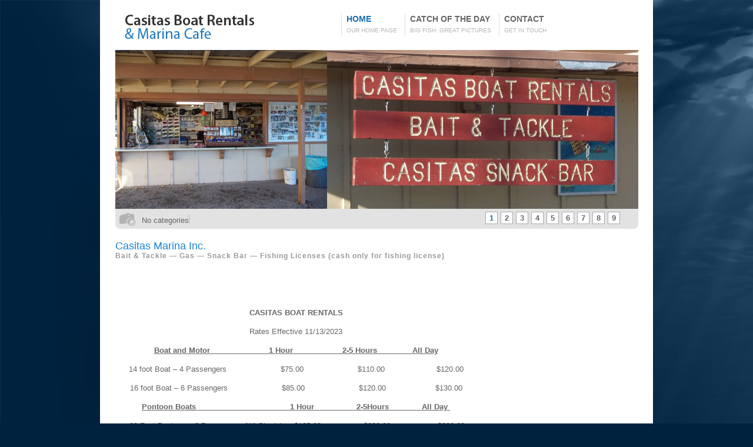

--- FILE ---
content_type: text/html; charset=UTF-8
request_url: http://casitasboatrentals.com/
body_size: 22585
content:
<!DOCTYPE html PUBLIC "-//W3C//DTD XHTML 1.0 Transitional//EN" "http://www.w3.org/TR/xhtml1/DTD/xhtml1-transitional.dtd">
<html xmlns="http://www.w3.org/1999/xhtml">
<head>
<meta http-equiv="Content-Type" content="text/html; charset=UTF-8" />
<title> Casitas Boat Rentals</title>
<link rel="stylesheet" href="http://casitasboatrentals.com/wp-content/themes/earth-nature_theme/style_blue.css" type="text/css" media="screen" />
<link rel="pingback" href="http://casitasboatrentals.com/xmlrpc.php" />
<meta name="keywords" content="lake, lake casitas, casitas, boat, rentals, marina, cafe, ca" />

<link rel='dns-prefetch' href='//s.w.org' />
<link rel="alternate" type="application/rss+xml" title="Casitas Boat Rentals &raquo; Casitas Marina Inc. Comments Feed" href="http://casitasboatrentals.com/home/feed/" />
		<script type="text/javascript">
			window._wpemojiSettings = {"baseUrl":"https:\/\/s.w.org\/images\/core\/emoji\/11\/72x72\/","ext":".png","svgUrl":"https:\/\/s.w.org\/images\/core\/emoji\/11\/svg\/","svgExt":".svg","source":{"concatemoji":"http:\/\/casitasboatrentals.com\/wp-includes\/js\/wp-emoji-release.min.js?ver=4.9.26"}};
			!function(e,a,t){var n,r,o,i=a.createElement("canvas"),p=i.getContext&&i.getContext("2d");function s(e,t){var a=String.fromCharCode;p.clearRect(0,0,i.width,i.height),p.fillText(a.apply(this,e),0,0);e=i.toDataURL();return p.clearRect(0,0,i.width,i.height),p.fillText(a.apply(this,t),0,0),e===i.toDataURL()}function c(e){var t=a.createElement("script");t.src=e,t.defer=t.type="text/javascript",a.getElementsByTagName("head")[0].appendChild(t)}for(o=Array("flag","emoji"),t.supports={everything:!0,everythingExceptFlag:!0},r=0;r<o.length;r++)t.supports[o[r]]=function(e){if(!p||!p.fillText)return!1;switch(p.textBaseline="top",p.font="600 32px Arial",e){case"flag":return s([55356,56826,55356,56819],[55356,56826,8203,55356,56819])?!1:!s([55356,57332,56128,56423,56128,56418,56128,56421,56128,56430,56128,56423,56128,56447],[55356,57332,8203,56128,56423,8203,56128,56418,8203,56128,56421,8203,56128,56430,8203,56128,56423,8203,56128,56447]);case"emoji":return!s([55358,56760,9792,65039],[55358,56760,8203,9792,65039])}return!1}(o[r]),t.supports.everything=t.supports.everything&&t.supports[o[r]],"flag"!==o[r]&&(t.supports.everythingExceptFlag=t.supports.everythingExceptFlag&&t.supports[o[r]]);t.supports.everythingExceptFlag=t.supports.everythingExceptFlag&&!t.supports.flag,t.DOMReady=!1,t.readyCallback=function(){t.DOMReady=!0},t.supports.everything||(n=function(){t.readyCallback()},a.addEventListener?(a.addEventListener("DOMContentLoaded",n,!1),e.addEventListener("load",n,!1)):(e.attachEvent("onload",n),a.attachEvent("onreadystatechange",function(){"complete"===a.readyState&&t.readyCallback()})),(n=t.source||{}).concatemoji?c(n.concatemoji):n.wpemoji&&n.twemoji&&(c(n.twemoji),c(n.wpemoji)))}(window,document,window._wpemojiSettings);
		</script>
		<style type="text/css">
img.wp-smiley,
img.emoji {
	display: inline !important;
	border: none !important;
	box-shadow: none !important;
	height: 1em !important;
	width: 1em !important;
	margin: 0 .07em !important;
	vertical-align: -0.1em !important;
	background: none !important;
	padding: 0 !important;
}
</style>
<link rel='https://api.w.org/' href='http://casitasboatrentals.com/wp-json/' />
<link rel="EditURI" type="application/rsd+xml" title="RSD" href="http://casitasboatrentals.com/xmlrpc.php?rsd" />
<link rel="wlwmanifest" type="application/wlwmanifest+xml" href="http://casitasboatrentals.com/wp-includes/wlwmanifest.xml" /> 
<meta name="generator" content="WordPress 4.9.26" />
<link rel="canonical" href="http://casitasboatrentals.com/" />
<link rel='shortlink' href='http://casitasboatrentals.com/' />
<link rel="alternate" type="application/json+oembed" href="http://casitasboatrentals.com/wp-json/oembed/1.0/embed?url=http%3A%2F%2Fcasitasboatrentals.com%2F" />
<link rel="alternate" type="text/xml+oembed" href="http://casitasboatrentals.com/wp-json/oembed/1.0/embed?url=http%3A%2F%2Fcasitasboatrentals.com%2F&#038;format=xml" />
<meta name="robots" content="index, follow" />

<!-- start javascript for header slideshow -->
<script type="text/javascript" src="http://casitasboatrentals.com/wp-content/themes/earth-nature_theme/js/jquery.js"></script>
<script type="text/javascript" src="http://casitasboatrentals.com/wp-content/themes/earth-nature_theme/js/jquery.slideshow.js"></script>
<script type="text/javascript" src="http://casitasboatrentals.com/wp-content/themes/earth-nature_theme/js/functions.js"></script>
<script type="text/javascript">
	$(document).ready(function() {
		setTimeout(function(){
		$('.imageNavigation').slideShow({
			interval: 3
		});
		},3000);
	});
</script>
<!-- end javascript for header slideshow -->

<!-- start lightbox code -->
<link rel="stylesheet" href="http://casitasboatrentals.com/wp-content/themes/earth-nature_theme/css/jquery.lightbox-0.5.css" type="text/css" />
<script type="text/javascript" src="http://casitasboatrentals.com/wp-content/themes/earth-nature_theme/js/jquery.lightbox-0.5.pack.js"></script>
<script type="text/javascript">
$(function() {
	$('.lightbox').lightBox({
		overlayBgColor: '#FFF',
		overlayOpacity: 0.6,
		imageLoading: 'http://casitasboatrentals.com/wp-content/themes/earth-nature_theme/images/lightbox-ico-loading.gif',
		imageBtnClose: 'http://casitasboatrentals.com/wp-content/themes/earth-nature_theme/images/lightbox-btn-close.gif',
		imageBtnPrev: 'http://casitasboatrentals.com/wp-content/themes/earth-nature_theme/images/lightbox-btn-prev.gif',
		imageBtnNext: 'http://casitasboatrentals.com/wp-content/themes/earth-nature_theme/images/lightbox-btn-next.gif',
		imageBlank: 'http://casitasboatrentals.com/wp-content/themes/earth-nature_theme/images/lightbox-blank.gif',
		containerResizeSpeed: 350,
	   });
});
</script>
<!-- end lightbox code -->
<!--[if IE 6]>
<style type="text/css">
#menucontainer {
	float:right;
	width: 525px;
}
ul.navigation {
	width:130px;
	margin:5px 0px 0 700px;
    position:absolute;
    float:left;
}
.submenu {
	float:left;
	width:560px;
	margin:7px 0 0 10px;
}
</style>
<![endif]-->
</head>
<body>


<div id="wrapper" style="min-height:750px;">
  <div id="header">
    <div id="logo"><a href="http://casitasboatrentals.com"><img src="http://casitasboatrentals.com/wp-content/themes/earth-nature_theme/images_blue/logo.gif" alt="Logo" width="225" height="46" /></a></div>
    <!--end logo-->
    <!--start main menu-->
    <div id="menucontainer">
      <ul>
        <li><a href="http://casitasboatrentals.com/"  class="current"><strong>Home </strong><br />
          <span>our home page</span></a></li>
        <li><a href="http://casitasboatrentals.com/catch-of-the-day" ><strong>Catch of the Day</strong> <br />
          <span>big fish. great pictures</span></a></li>
     
        <li><a href="http://casitasboatrentals.com/contact-us" ><strong>Contact </strong><br />
          <span>Get in touch</span></a></li>
       
      </ul>
    </div>
    <!--end main menu-->
  </div>
  <!--end header-->


 

     <!--start banner-->
  
  	  		<div id="banner">
  		<div class="slide_container">
	      <div class="imageNavigation slideShow">
	        <ul class="slides" style="height:270px;">
					          <li class="slide" style="position:absolute; "><img src="http://casitasboatrentals.com/wp-content/themes/earth-nature_theme/images_blue/banner/slide_1.jpg" border="0" width="889" height="270" alt="slide_1.jpg" /></li>
					          <li class="slide" style="position:absolute; display:none;"><img src="http://casitasboatrentals.com/wp-content/themes/earth-nature_theme/images_blue/banner/slide_1_5.jpg" border="0" width="889" height="270" alt="slide_1_5.jpg" /></li>
					          <li class="slide" style="position:absolute; display:none;"><img src="http://casitasboatrentals.com/wp-content/themes/earth-nature_theme/images_blue/banner/slide_2.jpg" border="0" width="889" height="270" alt="slide_2.jpg" /></li>
					          <li class="slide" style="position:absolute; display:none;"><img src="http://casitasboatrentals.com/wp-content/themes/earth-nature_theme/images_blue/banner/slide_3.jpg" border="0" width="889" height="270" alt="slide_3.jpg" /></li>
					          <li class="slide" style="position:absolute; display:none;"><img src="http://casitasboatrentals.com/wp-content/themes/earth-nature_theme/images_blue/banner/slide_3_5.jpg" border="0" width="889" height="270" alt="slide_3_5.jpg" /></li>
					          <li class="slide" style="position:absolute; display:none;"><img src="http://casitasboatrentals.com/wp-content/themes/earth-nature_theme/images_blue/banner/slide_4.jpg" border="0" width="889" height="270" alt="slide_4.jpg" /></li>
					          <li class="slide" style="position:absolute; display:none;"><img src="http://casitasboatrentals.com/wp-content/themes/earth-nature_theme/images_blue/banner/slide_4_5.jpg" border="0" width="889" height="270" alt="slide_4_5.jpg" /></li>
					          <li class="slide" style="position:absolute; display:none;"><img src="http://casitasboatrentals.com/wp-content/themes/earth-nature_theme/images_blue/banner/slide_5.jpg" border="0" width="889" height="270" alt="slide_5.jpg" /></li>
					          <li class="slide" style="position:absolute; display:none;"><img src="http://casitasboatrentals.com/wp-content/themes/earth-nature_theme/images_blue/banner/slide_5_5.jpg" border="0" width="889" height="270" alt="slide_5_5.jpg" /></li>
					        </ul>
	        <ul class="navigation white">
					          <li><a href="javascript:void(0);" class="page selected">1</a></li>
					          <li><a href="javascript:void(0);" class="page">2</a></li>
					          <li><a href="javascript:void(0);" class="page">3</a></li>
					          <li><a href="javascript:void(0);" class="page">4</a></li>
					          <li><a href="javascript:void(0);" class="page">5</a></li>
					          <li><a href="javascript:void(0);" class="page">6</a></li>
					          <li><a href="javascript:void(0);" class="page">7</a></li>
					          <li><a href="javascript:void(0);" class="page">8</a></li>
					          <li><a href="javascript:void(0);" class="page">9</a></li>
					        </ul>
	      </div>
	    </div>
	    
  		    
    <div class="menu">
      <div class="icon"><img src="http://casitasboatrentals.com/wp-content/themes/earth-nature_theme/images_blue/icon_camera.gif" alt="Camera" width="30" height="26" /></div>
 <ul class="categories">
<li class="cat-item-none">No categories</li></ul> 
    </div>
  </div>
  <!--end banner-->
		
		
<div id="main_content_wrapper">	
   <div id="maincontent">
   







       <div class="left">

	<div id="content" class="narrowcolumn" role="main">

				<div class="post" id="post-13">
		<h2>Casitas Marina Inc.</h2>
			<div class="entry">
				<h3 style="font-size: 12px; margin-top: -7px;"><strong>Bait &amp; Tackle &#8212; Gas &#8212; Snack Bar &#8212; Fishing Licenses (cash only for fishing license)</strong></h3>
<p>&nbsp;</p>
<p>&nbsp;</p>
<p style="text-align: center;"><strong>CASITAS BOAT RENTALS</strong></p>
<p style="text-align: center;">Rates Effective 11/13/2023</p>
<p style="text-align: center;"><strong><u>Boat and Motor                         1 Hour                     2-5 Hours               All Day</u></strong></p>
<p style="text-align: center;">14 foot Boat &#8211; 4 Passengers                       $75.00                       $110.00                      $120.00</p>
<p style="text-align: center;">16 foot Boat &#8211; 6 Passengers                       $85.00                       $120.00                     $130.00</p>
<p style="text-align: center;"><strong><u>Pontoon Boats                                        1 Hour                  2-5Hours              All Day  </u></strong></p>
<p style="text-align: center;"> 20 Foot Pontoon &#8211; 8 Passengers (W/ Shade)     $135.00                  $230.00                    $290.00</p>
<p style="text-align: center;"> 24 Foot Pontoon &#8211; 10 Passengers (W/ Shade)   $140.00                  $245.00                    $315.00</p>
<p>                                                                         26 Foot Pontoon &#8211; 12 Passengers (W/ Shade)   $160.00                  $290.00                    $415.00</p>
<p style="text-align: center;"><strong><u> Kayaks                                                   1 Hour              2 Hours                  5Hours</u></strong></p>
<p style="text-align: center;"> Single Kayak &#8211; 1 Passenger                                      $25.00                $35.00                       $50.00</p>
<p style="text-align: center;">  Double Kayak &#8211; 2 Passengers                                  $30.00                $45.00                       $60.00</p>
<p>&nbsp;</p>
<p style="text-align: center;"><strong>Lake Hours are from 6:30am to 5:30pm.  Open Monday &#8211; Sunday.  Last chance to rent a boat is 3:30</strong><strong>pm.  All Rental Boats must return by 4:30 pm!!  There will be a $25 late charge for any boats returning late to the dock.  Customers will be charged for any damage to the boats or motors.</strong></p>
<div style="text-align: center;" align="center"></div>
<div class="title" style="font-size: 20px; text-align: center;" align="center"><strong> How to make a reservation</strong></div>
<ul style="text-align: center;">
<li><b>Reservations can be made for any day of the week.    Reservations can only be made for the full day!!!</b></li>
<li>Reservations can be made via telephone or in person.</li>
<li>There is a $10 cancelation fee.  No exceptions!</li>
<li>You cannot book a boat via Email.  You must call (805) 649-2043</li>
<li>There are no same day reservations.</li>
<li>Reservations are recommended every Weekend.</li>
<li>Reservations <strong>cannot</strong> be made for kayaks, they are all first come first serve.</li>
<li>Please call for details: (805) 649-2043</li>
<li>Payment methods accepted: Visa, MasterCard, Cash.</li>
<li>We require 24 hours notice for cancelling a boat reservation.</li>
</ul>
<p>&nbsp;</p>
<p style="text-align: center;"><strong>Sold-Out Boats Policy</strong></p>
<p style="text-align: center;">At Lake Casitas Boat Rental, we strive to provide the best boating experience for all our customers. Due to high demand, our boats may sell out during peak times. Please review our policy below regarding sold-out boats:</p>
<ol style="text-align: center;">
<li><strong> Definition of &#8220;Sold Out&#8221;</strong></li>
</ol>
<p style="text-align: center;">A boat is considered <em>sold out</em> when all available slots or units for a specific date have been booked and no additional availability exists.</p>
<ol style="text-align: center;" start="2">
<li><strong> Your Options</strong></li>
</ol>
<p style="text-align: center;">If a boat is sold out:</p>
<ul style="text-align: center;">
<li>Customers may wait until a reservation has been returned as boats often return early. (No guarantee as reservations are for the full day.)</li>
<li>Rental returns are re-rented on a <strong>first-come, first-served</strong> basis.</li>
</ul>
<ol style="text-align: center;" start="3">
<li><strong> Alternative Options</strong></li>
</ol>
<p style="text-align: center;">We will do our best to:</p>
<ul style="text-align: center;">
<li>Offer <strong>alternative boats</strong>.</li>
<li>Suggest <strong>future dates</strong> with availability.</li>
</ul>
<ol style="text-align: center;" start="4">
<li><strong> Planning Ahead</strong></li>
</ol>
<p style="text-align: center;">We encourage all guests to <strong>book early</strong>, especially during weekends, holidays, and peak seasons, to secure their preferred boat.</p>
<p>&nbsp;</p>
<div style="font-size: 20px; text-align: center;" align="center"><strong>Rental Rates</strong></div>
<div align="center"></div>
<div style="text-align: center;" align="center"><strong>CHILDREN DO COUNT TOWARD THE PASSENGER COUNT OF THE BOAT (EVEN INFANTS)</strong></div>
<div class="information_wrapper" style="text-align: center;">
<div class="info_category">
<div class="column1"><strong>Boat &amp; Motor</strong></div>
<div class="column2"><strong>1 Hour</strong></div>
<div class="column3"><strong>2-5 Hours</strong></div>
<div class="column4"><strong>Day</strong></div>
<div class="column1">4 Passenger, 8 HP(no shade)</div>
<div class="column2">75.00</div>
<div class="column3">110.00</div>
<div class="column4">120.00</div>
<div class="column1">6 Passenger, 8 HP(no shade)</div>
<div class="column2">85.00</div>
<div class="column3">120.00</div>
<div class="column4">130.00</div>
<div></div>
</div>
<div class="column1"><strong>Pontoon Boats</strong></div>
<div class="column2"><strong>   1 Hour</strong></div>
<div class="column3"><strong>   2-5 Hours</strong></div>
<div class="column4"><strong>   Day</strong></div>
</div>
<div class="information_wrapper" style="text-align: center;">
<div class="info_category">
<div class="column4"></div>
<div class="column1"></div>
<div class="column1">20 Foot, 25 HP(with shade) 8 Passenger</div>
<div class="column2">135.00</div>
<div class="column3">230.00</div>
<div class="column4">290.00</div>
<div class="column1">24 Foot, 25 HP(with shade) 10 Passenger</div>
<div class="column2">140.00</div>
<div class="column3">245.00</div>
<div class="column4">315.00</div>
</div>
</div>
<div style="text-align: center;">26 Foot, 40 HP(with shade) 12 Passenger</div>
<div style="text-align: center;">160.00</div>
<div style="text-align: center;">290.00</div>
<div style="text-align: center;">415.00</div>
<div class="column1" style="text-align: center;"><b>Kayaks</b></div>
<div class="column2" style="text-align: center;"><strong>1 Hour</strong></div>
<div class="column3" style="text-align: center;"><strong>2 Hours</strong></div>
<div class="column4" style="text-align: center;"><b>5 Hours</b></div>
<div class="column1" style="text-align: center;">1 Person Kayak</div>
<div class="column2" style="text-align: center;">  25.00</div>
<div class="column3" style="text-align: center;">  35.00</div>
<div class="column4" style="text-align: center;">  50.00</div>
<div class="column1" style="text-align: center;">2 Person Kayak</div>
<div class="column2" style="text-align: center;">  30.00</div>
<div class="column3" style="text-align: center;">  45.00</div>
<div class="column4" style="text-align: center;">  60.00</div>
<div class="column4"></div>
<p>&nbsp;</p>
<div class="information_wrapper"></div>
<p>&nbsp;</p>
<p align="center"><em>You must be 18 or older to rent a boat.  Life preservers provided for all occupants.<br />
Children under 13 must wear life jackets.  Life jackets and cushions (seat) are supplied.</em></p>
<div class="title" style="font-size: 20px;" align="center">Lake Casitas is a<strong> NO BODY CONTACT </strong>lake. This quite simply means <strong>NO SWIMMING!! </strong></div>
<div class="information_wrapper">
<div class="info_category">
<div class="column3"><strong> </strong></div>
<div class="column4"><strong> </strong></div>
</div>
</div>
<p>&nbsp;</p>
<div class="title" style="font-size: 20px;" align="center"><strong>Mooring Rates</strong></div>
<div align="center"></div>
<div align="center">No slips available at this time.</div>
<div align="center"></div>
<p>&nbsp;</p>
<div class="info_category">
<div class="column1_1"><strong> </strong></div>
<div class="column2_2"><strong>Night</strong></div>
<div class="column3_3"><strong>Week</strong></div>
<div class="column4_4"><strong>Month</strong></div>
<div class="column5_5"><strong>Year</strong></div>
<div></div>
<div class="column1_1"><strong>Small Slips</strong></div>
<div class="column2_2">15.00</div>
<div class="column3_3">60.00</div>
<div class="column4_4">100.00</div>
<div class="column5_5">1000.00</div>
<div></div>
<div class="column5_5"><strong>Large Slips</strong></div>
<div class="column2_2">15.00</div>
<div class="column3_3">70.00</div>
<div class="column4_4">125.00</div>
<div class="column5_5">1250.00</div>
<div></div>
<div class="column5_5"><strong>Boat Pumping Fee</strong></div>
</div>
<p>15.00</p>
<p>&nbsp;</p>
<p>&nbsp;</p>

				
			</div>
		</div>
				</div>

</div>
        <hr class="clear" />
      </div>-->
      <!--end side box-ABOUT-->
  <div class="side_box widget_text" id="text-7"><div class="title">Our Facebook Link!!!!!!!!!</div><div>			<div class="textwidget"><!-- Facebook Badge START --><a href="https://www.facebook.com/CasitasBoatRentals" target="_TOP" style="font-family: &quot;lucida grande&quot;,tahoma,verdana,arial,sans-serif; font-size: 11px; font-variant: normal; font-style: normal; font-weight: normal; color: #3B5998; text-decoration: none;" title="Lake Casitas Boat Rentals">Lake Casitas Boat Rentals</a><br/><a href="https://www.facebook.com/CasitasBoatRentals" target="_TOP" title="Lake Casitas Boat Rentals"><img src="https://badge.facebook.com/badge/655478694497036.2734.1172918159.png" style="border: 0px;" /></a><br/><a href="https://www.facebook.com/advertising" target="_TOP" style="font-family: &quot;lucida grande&quot;,tahoma,verdana,arial,sans-serif; font-size: 11px; font-variant: normal; font-style: normal; font-weight: normal; color: #3B5998; text-decoration: none;" title="Make your own badge!">Promote Your Page Too</a><!-- Facebook Badge END --></div>
		</div><hr class="clear" /></div><div class="side_box widget_links" id="linkcat-2"><div class="title">Blogroll</div><div>
	<ul class='xoxo blogroll'>
<li><a href="https://www.instagram.com/lakecasitasboatrentals/?hl=en">Instagram</a></li>
<li><a href="https://twitter.com/CasitasBoats" target="_top">Twitter Link</a></li>

	</ul>
</div><hr class="clear" /></div>
<div class="side_box widget_text" id="text-3"><div class="title">Casitas Marina Cafe</div><div>			<div class="textwidget"><p>- Opens at sunrise<br />
- Snack Bar Closes at 2:00pm<br />
- Serves: Breakfast & Lunch<br />
- Food: American & Mexican</p>
</div>
		</div><hr class="clear" /></div>      
    </div>
    <!--end right column-->

</div>
  <div class="right"> <a href="http://casitasboatrentals.com/contact">Contact Us</a></div>
</div>
<!--end footer-->

</body>
</html>


--- FILE ---
content_type: text/css
request_url: http://casitasboatrentals.com/wp-content/themes/earth-nature_theme/style_blue.css
body_size: 12716
content:
@charset "utf-8";
/*
Theme Name: Earth Nature
Theme URI: http://www.blueteddy.com.au
Description: A nice earthy WordPress theme.
Version: 1.0
Author: dtbaker
Tags: earth, brown, fixed width, two columns, widgets
*/

/* CSS Document */

/*Template Layout*/
body {
	background-color:#00223e;
	margin:0px;
	padding:0px;
	color:#666666;
	font-family:Arial, Helvetica, sans-serif;
	font-size:13px;
	line-height:1.5em; /* vertical spacing between your lines of text*/
	background-image:url(images_blue/bg.jpg);
	background-repeat:no-repeat;
	border:0px;

}
a, a:link, a:visited {
	color:#666666;
}
a:hover {
	color:#1870b5;
	text-decoration:none;
}
#wrapper {
	width:940px;
	margin:0px auto; /*centers your design on the page*/
	background-color:#FFFFFF;
	border-bottom:3px solid #c5c5c5;
	padding-bottom:10px;
}
#header {
	height:85px;
	width:889px;
	clear:both;
	margin:0px auto; /*centers your design on the page*/
}

#logo img {border:0;}

#logo {
	width:225px; /*change this width and height to match your logo image*/
	height:46px;
	float:left;
	margin:23px 0 0 15px;
}
/*MENU*/

#menucontainer {
	float:right;
	width: 505px; /*change this depending if your have more or less buttons*/
	height: 45px;
	text-align:left;
	font-size:14px;
	padding-top:23px;
	font-family:Arial, Helvetica, sans-serif;
}
#menucontainer ul {
	color:#666666;
	padding:0px;
	margin:0px;
}
#menucontainer ul li {
	list-style:none;
	display:block;
	float:left;
	margin:0px;
	padding:0px;
	border-left:1px solid #dedede;
}
/* menu a links */
#menucontainer ul li a {
	display:block;
	margin:0px 1px;
	padding:0px;
	padding-top:0px;
	padding-left:7px;
	float:left;
	text-transform:uppercase;
	color:#666666;
	width:auto; /*this makes each button even, change this number if your menu buttons are wider*/
}
#menucontainer ul li a, #menucontainer ul li a:link, #menucontainer ul li a:visited {
	color:#666666;
	text-decoration:none;
}
#menucontainer ul li a:hover {
	color:#1870b5;
}
#menucontainer ul li a.current {
	color:#1870b5;
}
/* menu sub span bits */
#menucontainer ul li a span {
	color:#b6b6b6;
	text-decoration:none;
	font-size:10px;
	text-transform:uppercase;
	margin:0px;
	padding:0px 12px 0px 0px;
}
#menucontainer ul li a:hover span {
}
/*start banner*/
#banner {
	width:889px;
	height:304px;
	margin:0px auto 20px auto;
}
.slide_container {
	width:889px;
	height:270px;
}
.slide img {
	position: absolute;
}
.slide h1 {
	position: absolute;
	background-color: #e2e2e2;
	left: 0px;
	top: 0px;
}
ul.slides {
	margin:0px;
	padding:0px;
	list-style:none;
}
li.slides {
	margin:0px;
	padding:0px;
	list-style:none;
}
/*square buttons under slideshow*/
ul.navigation {
	padding:0px;
	width:250px;
	float:right;
	margin:5px 10px 0 0;
	position:relative;
}
.navigation li {
	list-style:none;
	padding:0px;
	margin:0;
	float:left;
}
.navigation a {
	padding: 0px;
	margin:0 5px 0 0;
	font-size:14px;
	font-weight:bold;
	text-align:center;
	color:#909090;
	display:block;
	background-color:#ffffff;
	border: 1px solid #ababab;
	width:19px;
	height:19px;
	float:left;
}
.navigation a:hover, .navigation a.selected {
	color:#1870b5 !important;
}
/*bar under slideshow*/
#banner .menu {
	background:url(images_blue/banner_bottom.gif) no-repeat left top;
	width:889px;
	height:34px;
	color:#666666; /*color of dividers between the links*/
}
#banner a, #banner a:link, #banner a:visited {
	color:#666666;
	text-transform:uppercase;
	font-family:"Trebuchet MS", Arial;
	font-size:13px;
	text-decoration:none;
}
#banner a:hover {
	text-decoration:underline;
}
#banner .icon {
	float:left;
	margin:5px 0px 0px 5px;
}
ul.categories {
	list-style:none;
	float:left;
	width:500px;
	margin:10px 0 0 10px;
	padding:0;
}
ul.categories li {
	list-style:none;
	float:left;
	margin:0px;
	padding:0;
	height:15px;
	border-right:1px solid #b3b3b3;
}
ul.categories li.last {
	border-right:none;
}
ul.categories li a {
	float:left;
	display:block;
	text-transform:uppercase;
	padding:0 7px;
	margin-top:-3px;
}
#footer {
	height:70px;
	width:940px;
	margin:0px auto;
	color:#ffffff;
	font-size:11px;
	padding-top:10px;
	font-family:"Trebuchet MS", Arial;
	clear:both;
}
#footer a, #footer a:link, #footer a:visited {
	color:#ffffff;
	text-decoration:none;
}
#footer a:hover {
	text-decoration:underline;
}
#footer .right {
	width:450px;
	float:right;
	text-align:right;
}
#footer .left {
	width:400px;
	float:left;
}
/*Main*/

#maincontent {
	width:889px;
	margin:0px auto;
}
#maincontent .left { /*main container that holds all the left side content*/
	width:615px;
	float:left;
}
#maincontent .right {
	/*main container that holds all the left side content*/
	width: 234px;
	float: right;
	border-left: 1px solid #e2e2e2;
	padding-left: 20px;
	font-size: 11px;/*pushes the border away from the content*/
}
/*general*/

hr.clear {
	clear:both;
	visibility:hidden;
	margin:0px;
	padding:0px;
}
h1 {
	font-size:18px;
	color:#1870b5;
	font-weight:normal;
	margin-top:0px;
}
h2 {
	color:#1b83d4;
	font-size:18px;
	margin-top:0px;
	margin-bottom:5px;
	font-weight:normal;
}
h2 a, h2 a:link, h2 a:visited {
	color:#1b83d4;
	text-decoration:none;
}
h2 a:hover {
	text-decoration:underline;
}
h3 {
	color:#999;
	font-size:16px;
	font-weight:normal;
	letter-spacing:1px;
}
h4 {
	font-size:16px;
	color:#1870b5;
	font-weight:normal;
	margin-top:0px;
}
.size11 {
	font-size:11px;
}
.image_border {
	margin:5px;
	border:4px solid #e2e2e2;
}
hr {
	border: 0;
	color: #e2e2e2;
	background-color: #e2e2e2;
	height: 1px;
	width: 100%;
	clear:both;
}
.size11 {
	font-size:11px;
}
.size13 {
	font-size:13px;
}
.size14 {
	font-size:14px;
}
.size16 {
	font-size:16px;
}
.size18 {
	font-size:18px;
}
/*news*/

.news_box_container {
	width:615px;
	margin-bottom:15px;
}
.news_box_container .image {
	float:left;
	width:130px;
	height:130px;
	margin:0px;
	border:4px solid #e2e2e2;
}
.news_box_container .text {
	float:right;
	width:460px;
	height:112px;
	padding:0px 0px;
	font-size:12px;
	line-height:17px;
}
.news_box_container .text p {
	padding:0px;
	margin:0px;
}
.news_box_container .stats {
	color:#999999;
	font-size:11px;
	border-top:1px dashed #e2e2e2;
	border-bottom:1px dashed #e2e2e2;
	float:right;
	width:460px;
}
/*comments area*/

.commentmetadata A {
	font-size: 8.3pt;
	color: #666666;
}
#respond H3 {
	margin-top: 10px;
	color: #666666;
}
DIV#respond {
	padding: 3px 13px;
	background-color: #ececec;
}
#commentform TEXTAREA#comment {
	width: 584px;
}
.commentmetadata A {
	font-size: 8.3pt;
	color: #1870b5;
}
H3#comments {
	background-color: #ececec;
	padding: 7px 7px 7px 13px;
	color: #1870b5;
}
.postmetadata.alt SMALL {
	color: #a9a9a9;
}
/*right column*/

.side_box {
	border-bottom:2px solid #e2e2e2;
	padding-bottom:3px;
	margin-bottom:10px;
}
.tweets LI {
	list-style: square;
	margin-left: -13px;
}
.side_box .title , .side_box .title a {
	width:220px;
	height:25px;
	background-color:#e2e2e2;
	padding:4px 8px 0px 8px;
	margin-bottom:7px;
	font-family:"Trebuchet MS", Arial;
	font-size:13px;
	color:#1870b5;
	text-transform:uppercase;
	font-weight:bold;
}
DIV#maincontent .right .title A {
	text-decoration: none;
}
.about_me_thumb {
	width:74px;
	height:78px;
	float:left;
	margin:0 7px 0 0;
}
.about_me_text {
	width:148px;
	float:right;
	font-size:11px;
	color:#666666;
}
.tweet_text {
	font-size:11px;
	color:#666666;
}
.tweet_date {
	font-size:10px;
	color:#999999;
	border-bottom:dashed 1px #e2e2e2;
	margin-bottom:10px;
}
.twitter {
	float:right;
	margin:-4px -8px 0 0;
}
/* photo thumbs on the right */
ul.photo_thumb {
	list-style:none;
	padding:0;
	margin:0
}
ul.photo_thumb li {
	list-style:none;
	padding:4px 2px 0px 2px;
	margin:0;
	float:left;
}
ul.photo_thumb li img {
	margin:0;
	padding:0;
	display:block;
}
/* tags on the right */
ul.tags {
	list-style:none;
	margin:0;
	padding:0;
}
ul.tags li {
	float:left;
	margin:0;
	padding:3px;
	height:18px;
}
ul.tags li a, ul.tags li a:link, ul.tags li a:visited {
	color:#666666;
	text-decoration:none;
}
ul.tags li a:hover {
	text-decoration:underline;
}
/*About Page*/

.table {
	border-bottom:1px solid #e2e2e2;
}
.table td {
	padding:3px 8px;
	color:#666666;
	font-size:12px;
	height:28px;
}
th { /*top row of the table*/
	background-color:#1870b5;
	color:#FFFFFF;
	font-weight:bold;
	border-bottom:1px solid #ffffff;
	height:28px;
	text-align:center;
}
.row1 {
	background-color:#e2e2e2;
	border-bottom:1px solid #ffffff;
}
.row2 {
	background-color:#ededed;
	border-bottom:1px solid #ffffff;
}
ul.ticklist {
	padding:0px 0px 0px 15px; /*indent whole list*/
}
ul.ticklist li {
	list-style:none;
	background-image:url(images_blue/icon_tick.gif);
	background-position:left top;
	background-repeat:no-repeat;
	margin:0px 0px 10px 0px;
	padding:0px;
	padding-left:25px;
	font-size:11px;
	line-height:normal;
}
/*Portfolio*/

.portfolio_box {
	width:280px;
	height:280px;
	float:left;
	margin-bottom:30px;
}
.margin_right {  /*this is for the first 2 boxes in each row, if you add it to all of the boxes the spacing on the right makes only 2 per row fit*/
	margin-right:24px;
}
.portfolio_box .image {
	width:261px;
	height:173px;
	border:9px solid #e2e2e2;
	margin-bottom:5px;
}
.portfolio_box .title {
	font-family:"Trebuchet MS", Arial;
	font-size:13px;
	color:#1870b5;
}
.portfolio_box .title a, .portfolio_box .title a:link, .portfolio_box .title a:visied {
 color:#1870b5;
 text-decoration:none;
}
.portfolio_box .description {
	font-size:12px;
	margin-bottom:5px;
}
.portfolio_box .date {
	font-size:10px;
	color:#999999;
	border-top:dashed 1px #e2e2e2;
	border-bottom:solid 2px #e2e2e2;
}
.bottom_bar {
	height:25px;
	clear:both;
	margin-bottom:10px;
	text-align:center;
	padding:10px 0 0 0;
}
.buttons {
	width:180px;
	float:right;
	margin-right:160px;
}
.view_all {
	width:110px;
	float:right;
	margin-right:100px;
	margin-top:-3px;
}
/*contact*/

.left_details {
	float:left;
	width:340px;
}
.map {
	width:357px;
	height:225px;
	float:right;
	border:4px solid #e2e2e2;
	margin-bottom:10px;
	color:#666666;
}
.contact_title {
	color:#1870b5;
	font-weight:bold;
	float:left;
	width:370px;
}
.contact_detail {
	float:left;
	width:100px;
	clear:right;
}
.forms {
	background-color:#ffffff !important;/*the important gets rid of the yellow google toolbar field style*/
	border:1px solid #cccccc !important;
	margin:3px 0px;
	padding:4px;
	color:#999999 !important;
}
#contact {
	border:0;
	width:450px; /*this width keeps the form fields in line*/
}
#contact label {
	float:left;
	width:80px;
	margin-right:15px;
	clear:left;
	color:#1870b5;
	font-weight:bold;
	text-align:right;
	height:32px;
}
#contact input, #contact textarea {
	margin-right:40px;
}
#contact #submit {
	clear:left;
	margin-left:95px;
}
FORM#contactform INPUT.submit {
	background-color: #ffffff;
	border: 1px solid #cccccc;
	color: #999999;
	margin-top: 21px;
	padding: 5px;
}
FORM#contactform INPUT.submit:hover {
	background-color: #ffffff;
	border: 1px solid #666666;
	color: #999999;
	margin-top: 21px;
	padding: 5px;
	cursor: pointer;
}
FORM#contactform LABEL {
	width: 91px;
	display: inline-block;
	margin-bottom: 7px;
}
DIV.cform LI {
	list-style: none;
}
.widget_tag_cloud a, .widget_tag_cloud a:link, .widget_tag_cloud a:visited {
	color:#999999;
	text-decoration:none;
}
.widget_tag_cloud a:hover {
	text-decoration:underline;
}
.aligncenter, div.aligncenter {
	display: block;
	margin-left: auto;
	margin-right: auto;
}
.alignleft {
	float: left;
}
.alignright {
	float: right;
}
.wp-caption {
	border: 1px solid #ddd;
	text-align: center;
	background-color: #f3f3f3;
	padding-top: 4px;
	margin: 10px;
	-moz-border-radius: 3px;
	-khtml-border-radius: 3px;
	-webkit-border-radius: 3px;
	border-radius: 3px;
}
.wp-caption img {
	margin: 0;
	padding: 0;
	border: 0 none;
}
.wp-caption p.wp-caption-text {
	font-size: 11px;
	line-height: 17px;
	padding: 0 4px 5px;
	margin: 0;
}
.size-full {
	border:4px solid #e2e2e2;
	margin:5px;
}
.image-border {
	border:9px solid #e2e2e2;
	margin:4px 0;
}
form .status {
	display:none;
	margin:0;
	font-weight:bold;
	color:#bb252c;
}
li.alert label {
	color:#bb252c;
}

.information_wrapper {
width:97%;
}
.info_category {
	width:100%;
	height:auto;
	margin-bottom:30px;
	overflow:hidden;
	background-color:#eeeeee;
	padding:10px;
	-moz-border-radius: 15px;
	border-radius: 15px;
}

.column1{
width:40%;
margin-right:5%;
float:left;
}

.column2{
width:12%;
margin-right:5%;
float:left;
}
.column3{
width:12%;
margin-right:5%;
float:left;
}
.column4{
width:14%;
margin-right:5%;
float:left;
}

.column1_1{
width:15%;
margin-right:5%;
float:left;
}

.column2_2{
width:15%;
margin-right:5%;
float:left;
}
.column3_3{
width:15%;
margin-right:5%;
float:left;
}
.column4_4{
width:15%;
margin-right:5%;
float:left;
}

.column5_5{
width:15%;
margin-right:5%;
float:left;
}



--- FILE ---
content_type: application/javascript
request_url: http://casitasboatrentals.com/wp-content/themes/earth-nature_theme/js/functions.js
body_size: 1607
content:

jQuery(document).ready(function() {

	jQuery('#earth_contact_form').submit(function() {
	
		// Disable the submit button
		jQuery('#earth_contact_form input[type=submit]')
			.attr('value', 'Sending message…')
			.attr('disabled', 'disabled');
	
		// AJAX POST request
		jQuery.post(
			jQuery(this).attr('action'),
			{
				name:jQuery('#name').val(),
				email:jQuery('#email').val(),
				message:jQuery('#message').val()
			},
			function(errors) {
				// No errors
				if (errors == null) {
					jQuery('#earth_contact_form')
						.hide()
						.html('<h3>Thank you</h3><p>Your message has been sent.</p>')
						.show();
				}
	
				// Errors
				else {
					// Re-enable the submit button
					jQuery('#earth_contact_form input[type=submit]')
						.removeAttr('disabled')
						.attr('value', 'Send your Question');
	
					// Technical server problem, the email could not be sent
					if (errors.server != null) {
						alert(errors.server);
						return false;
					}
	
					// Empty the errorbox and reset the error alerts
					jQuery('#earth_contact_form .status').html('<ul></ul>').show();
					jQuery('#earth_contact_form li').removeClass('alert');
	
					// Loop over the errors, mark the corresponding input fields,
					// and add the error messages to the errorbox.
					for (field in errors) {
						if (errors[field] != null) {
							jQuery('#' + field).parent('li').addClass('alert');
							jQuery('#earth_contact_form .status ul').append('<li>' + errors[field] + '</li>');
						}
					}
				}
			},
			'json'
		);
	
		// Prevent non-AJAX form submission
		return false;
	});

});
